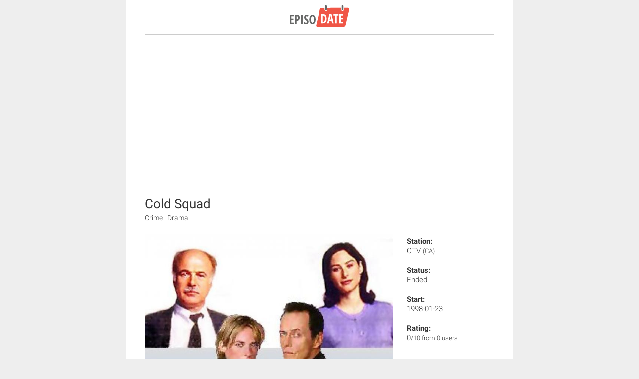

--- FILE ---
content_type: text/html; charset=UTF-8
request_url: https://www.episodate.com/tv-show/cold-squad/amp
body_size: 3377
content:

<!doctype html>
<html AMP lang="en">
     <head>
          
            <meta charset="utf-8">
            <meta name="viewport" content="width=device-width,minimum-scale=1,initial-scale=1,maximum-scale=1, user-scalable=0">

            <!-- Place this data between the <head> tags of your website -->
            <title>Cold Squad Next Episode Air Date &amp; Countdown</title>
            <meta name="description" content="Your TV show guide to Countdown Cold Squad Air Dates. Stay in touch with Cold Squad next episode Air Date and your favorite TV Shows." />

            <!-- Twitter Card data -->
            <meta name="twitter:card" content="summary_large_image">
            <meta name="twitter:site" content="@EpisoDate">
            <meta name="twitter:title" content="Cold Squad">
            <meta name="twitter:description" content="Your TV show guide to Countdown Cold Squad Air Dates. Stay in touch with Cold Squad next episode Air Date and your favorite TV Shows.">
            <meta name="twitter:creator" content="@EpisoDate">
            <meta name="twitter:image:src" content="https://static.episodate.com/images/tv-show/full/3062.jpg">

            <!-- Open Graph data -->
            <meta property="og:title" content="Cold Squad" />
            <meta property="og:url" content="https://www.episodate.com/tv-show/cold-squad/amp" />
            <meta property="og:image" content="https://static.episodate.com/images/tv-show/full/3062.jpg" />
            <meta property="og:description" content="Your TV show guide to Countdown Cold Squad Air Dates. Stay in touch with Cold Squad next episode Air Date and your favorite TV Shows." />
            <meta property="og:site_name" content="EpisoDate.com" />
            <meta property="fb:app_id" content="1006909166005430" />

            <meta name="msvalidate.01" content="BB5CB71ADC5462DD41E6E67B24A6509B" />
            
          <link rel="canonical" href="https://www.episodate.com/tv-show/cold-squad" />

          <style amp-custom>/*--------------------------------------------------------------
Fonts
--------------------------------------------------------------*/


@font-face {
     font-family: 'Roboto';
     font-style: normal;
     font-weight: 300;
     src: local('Roboto Light'), local('Roboto-Light'), url(https://fonts.gstatic.com/s/roboto/v15/Hgo13k-tfSpn0qi1SFdUfbO3LdcAZYWl9Si6vvxL-qU.woff) format('woff');
}

@font-face {
     font-family: 'Roboto';
     font-style: normal;
     font-weight: 400;
     src: local('Roboto'), local('Roboto-Regular'), url(https://fonts.gstatic.com/s/roboto/v15/CrYjSnGjrRCn0pd9VQsnFOvvDin1pK8aKteLpeZ5c0A.woff) format('woff');
}

@font-face {
     font-family: 'Roboto';
     font-style: normal;
     font-weight: 500;
     src: local('Roboto Medium'), local('Roboto-Medium'), url(https://fonts.gstatic.com/s/roboto/v15/RxZJdnzeo3R5zSexge8UUbO3LdcAZYWl9Si6vvxL-qU.woff) format('woff');
}

@font-face {
     font-family: 'Roboto';
     font-style: normal;
     font-weight: 700;
     src: local('Roboto Bold'), local('Roboto-Bold'), url(https://fonts.gstatic.com/s/roboto/v15/d-6IYplOFocCacKzxwXSOLO3LdcAZYWl9Si6vvxL-qU.woff) format('woff');
}


/*--------------------------------------------------------------
Basic
--------------------------------------------------------------*/


body {
     background-color: #eee;
     color: #333;
     font-family: Roboto,verdana,arial,sans-serif;
}

.container {
     max-width: 700px;
     margin: 0 auto;
     background: white;
     padding: 0 3% 0;
}

amp-img {
     background-color: #F3F3F3;
}

h1{
     font-size: 26px;
     font-weight: 400;
}

h2{
     font-size: 20px;
     font-weight: 500;
     margin-bottom: 0px;
}

p{
     text-align: justify;
     font-size: 16px;
     line-height: 26px;
     font-weight: 300;
     margin: 5px 0;
}


/*--------------------------------------------------------------
Ads
--------------------------------------------------------------*/


div.ad-container{
    text-align: center;
}

div.ad-container.margin-top{
    margin-top: 20px;
}


/*--------------------------------------------------------------
Header
--------------------------------------------------------------*/


div.header {
     border-bottom: 1px solid #ccc;
     padding: 5px 0;
}

div.header a {
     margin: auto;
     display: table;
}

div.header amp-img {
     background: transparent;
}


/*--------------------------------------------------------------
Title
--------------------------------------------------------------*/


div.tvShow-title{
     margin: 20px 0;
}

div.tvShow-title h1{
     margin: 0;
}

div.tvShow-title p{
     font-size: 14px;
     margin: 0;
}


/*--------------------------------------------------------------
Main
--------------------------------------------------------------*/


div.tvShow-main{
     width: 100%;
     display: flex;
}

div.tvShow-main .tvShow-image{
     width: 71%;
}

div.tvShow-main .tvShow-details{
     padding-left: 4%;
}

div.tvShow-main .tvShow-details p{
     margin-top: 5px;
     margin-bottom: 20px;
     font-size: 15px;
     line-height: 19px;
}

@media (min-width: 400px) and (max-width: 570px) {
     div.tvShow-main .tvShow-image{
          width: 61%;
     }
}

@media (max-width: 400px) {
     div.tvShow-main .tvShow-image{
          width: 56%;
     }
}


/*--------------------------------------------------------------
Description
--------------------------------------------------------------*/


div.tvShow-description{
     margin: 25px 0;
}


/*--------------------------------------------------------------
Countdown
--------------------------------------------------------------*/


div.tvShow-countdown{
     margin: 80px 0;
}

div.tvShow-countdown date{
     color: red;
}


/*--------------------------------------------------------------
Images
--------------------------------------------------------------*/


div.tvShow-images{
     margin: 80px 0 0 0;
}

div.tvShow-images amp-carousel{
     margin-top: 10px;
}


/*--------------------------------------------------------------
Episodes
--------------------------------------------------------------*/


div.tvShow-episodes{
     margin: 80px 0 0 0;
}

div.tvShow-episodes .tvShow-episodes-block{
     margin: 20px 0 0 0;
}

div.tvShow-episodes .tvShow-episodes-block .episode{
     display: block;
     padding: 10px;
     background: #F0F0F0;
     line-height: 1.4;
     position: relative;
     margin: 0 0 20px 0;
     border: 1px solid #DEDADA;
}

div.tvShow-episodes .tvShow-episodes-block .episode.active{
     background: #FFF2F1;
}

div.tvShow-episodes .tvShow-episodes-block .episode .title{
     font-weight: 500;
}

div.tvShow-episodes .tvShow-episodes-block .episode .description{
     margin: 10px 0 15px;
}

div.tvShow-episodes .tvShow-episodes-block .episode .description,
div.tvShow-episodes .tvShow-episodes-block .episode .description p{
     font-size: 14px;
     line-height: 22px;
}

div.tvShow-episodes .tvShow-episodes-block .episode .air-date span{
     font-weight: 400;
}


/*--------------------------------------------------------------
Actors
--------------------------------------------------------------*/


div.tvShow-actors{
     margin: 80px 0 0 0;
}

div.tvShow-actors .tvShow-actors-block{
     margin-top: 10px;
}

div.tvShow-actors .tvShow-actors-block a{
     color: #333;
     text-decoration: none;
}

div.tvShow-actors .tvShow-actors-block{
     text-align: center;
     display: inline-table;
}

div.tvShow-actors .tvShow-actors-block .tvShow-actor{
     width: 20%;
     display: inline-table;
     margin: 0 0 50px 0;
}

div.tvShow-actors .tvShow-actors-block .tvShow-actor amp-img{
     margin: 5px;
}

div.tvShow-actors .tvShow-actors-block .tvShow-actor p{
     padding-right: 30px;
     margin: 5px;
     text-align: left;
     font-size: 14px;
     font-weight: 400;
}

div.tvShow-actors .tvShow-actors-block .tvShow-actor p small{
     font-size: 12px;
     font-weight: 200;
}

@media (min-width: 400px) and (max-width: 570px) {
     div.tvShow-actors .tvShow-actors-block .tvShow-actor{
          width: 25%;
     }
     div.tvShow-actors .tvShow-actors-block .tvShow-actor p{
          padding-right: 20px;
     }
}

@media (max-width: 400px) {
     div.tvShow-actors .tvShow-actors-block .tvShow-actor{
          width: 33.33%;
     }

     div.tvShow-actors .tvShow-actors-block .tvShow-actor p{
          padding-right: 10px;
     }
}


/*--------------------------------------------------------------
Footer
--------------------------------------------------------------*/


div.footer{
     margin-top: 10px;
     border-top: 1px solid #ccc;
     padding: 10px 0;
}

div.footer p{
     text-align: center;
}

div.footer a{
     color: red;
}</style>

          <script type="application/ld+json">{"@context":"http:\/\/schema.org","@type":"TVSeries","name":"Cold Squad","description":"<b>Cold Squad<\/b> follows the investigations of a part of the Vancouver Police Department Homicide Division tasked with solving cold cases, led by Sergeant Ali McCormick.","image":"https:\/\/static.episodate.com\/images\/tv-show\/full\/3062.jpg","season":[{"@type":"TVSeason","name":"Season 7","numberOfEpisodes":13},{"@type":"TVSeason","name":"Season 6","numberOfEpisodes":13},{"@type":"TVSeason","name":"Season 5","numberOfEpisodes":13},{"@type":"TVSeason","name":"Season 4","numberOfEpisodes":20},{"@type":"TVSeason","name":"Season 3","numberOfEpisodes":13},{"@type":"TVSeason","name":"Season 2","numberOfEpisodes":15},{"@type":"TVSeason","name":"Season 1","numberOfEpisodes":11}],"publisher":{"@type":"Organization","name":"EpisoDate","logo":{"@type":"ImageObject","url":"https:\/\/static.episodate.com\/images\/amp-logo.png","width":600,"height":60}}}</script>

          <style amp-boilerplate>body{-webkit-animation:-amp-start 8s steps(1,end) 0s 1 normal both;-moz-animation:-amp-start 8s steps(1,end) 0s 1 normal both;-ms-animation:-amp-start 8s steps(1,end) 0s 1 normal both;animation:-amp-start 8s steps(1,end) 0s 1 normal both}@-webkit-keyframes -amp-start{from{visibility:hidden}to{visibility:visible}}@-moz-keyframes -amp-start{from{visibility:hidden}to{visibility:visible}}@-ms-keyframes -amp-start{from{visibility:hidden}to{visibility:visible}}@-o-keyframes -amp-start{from{visibility:hidden}to{visibility:visible}}@keyframes -amp-start{from{visibility:hidden}to{visibility:visible}}</style><noscript><style amp-boilerplate>body{-webkit-animation:none;-moz-animation:none;-ms-animation:none;animation:none}</style></noscript>
          <script async src="https://cdn.ampproject.org/v0.js"></script>
          <script async custom-element="amp-analytics" src="https://cdn.ampproject.org/v0/amp-analytics-0.1.js"></script>
          <script async custom-element="amp-carousel" src="https://cdn.ampproject.org/v0/amp-carousel-0.1.js"></script>

         <meta name="amp-consent-blocking" content="amp-ad"><script async custom-element="amp-consent" src="https://cdn.ampproject.org/v0/amp-consent-0.1.js"></script>
         <script async custom-element="amp-iframe" src="https://cdn.ampproject.org/v0/amp-iframe-0.1.js"></script>
         <script async custom-element="amp-ad" src="https://cdn.ampproject.org/v0/amp-ad-0.1.js"></script>

     </head>
     <body>

<amp-analytics type="gtag" data-credentials="include">
    <script type="application/json">
        {
            "vars" : {
                "gtag_id": "G-5GKJKBDPX0",
                "config" : {
                    "G-5GKJKBDPX0": { "groups": "default" }
                }
            }
        }
    </script>
</amp-analytics>

<amp-consent id="googlefc" layout="nodisplay" type="googlefc"><script type="application/json">{"clientConfig":{"publisherIdentifier":"pub-4281558172532361"}}</script></amp-consent>



     <div class="container">

          <div class="header">
               <a href="/">
                    <amp-img src="https://static.episodate.com/logo-black.svg" width="120" height="55"></amp-img>
               </a>
          </div>


         <div class="ad-container margin-top">
             <amp-ad width=336 height=280
                     type="doubleclick"
                     data-slot="/59203984/Square_300x250_2"
                     data-multi-size="300x250">
                 <div placeholder></div>
                 <div fallback></div>
             </amp-ad>
         </div>


          <div class="tvShow-title">
               <h1>Cold Squad</h1>
               <p>
                    Crime | Drama          </div>

          <div class="tvShow-main">
               <div class="tvShow-image">
                                        <amp-img src="https://static.episodate.com/images/tv-show/full/3062.jpg" width="666" height="500" alt="Cold Squad next episode air date poster" layout="responsive"></amp-img>
               </div>
               <div class="tvShow-details">
                    <p>
                         <b>Station:</b>
                         <br>
                         CTV <small>(CA)</small>
                    </p>
                    <p>
                         <b>Status:</b>
                         <br>
                         Ended                    </p>
                    <p>
                                                       <b>Start: </b>
                              <br>
                              1998-01-23                                             </p>
                    <p>
                         <b>Rating: </b>
                         <br>
                         0<small>/10 from  0 users</small>
                    </p>
               </div>
          </div>



          <div class="tvShow-description">
               <p><b>Cold Squad</b> follows the investigations of a part of the Vancouver Police Department Homicide Division tasked with solving cold cases, led by Sergeant Ali McCormick.</p>
          </div>





          <div class="tvShow-countdown">
               <h2>Cold Squad Next Episode Air Date</h2>
               <p>
                    TV Show Ended.               </p>
          </div>

          

         <div class="ad-container margin-top">
             <amp-ad width=336 height=280
                     type="doubleclick"
                     data-slot="/59203984/Square_300x250_3"
                     data-multi-size="300x250">
                 <div placeholder></div>
                 <div fallback></div>
             </amp-ad>
         </div>


                         <div class="tvShow-episodes">
                    <h2>List of episodes</h2>
                    <div class="tvShow-episodes-block">
                         <div class='episode '><p class='title'>S7E11 - C'mon I Tip Waitresses</p><div class='description'><p>When Ali investigates a fare who disturbed a taxi driver with his misogynistic views, the trail leads to a dentist who has dated two missing women. Ali's relationship with Paul is threatened when Ian shares some stories of Paul's misspent youth.</p></div><p class='air-date'><span>Air Date:</span> 02 Apr 2005 10:00 <small>(CDT)</small></p></div><div class='episode '><p class='title'>S7E12 - The Filth (1)</p><div class='description'><p>When Harper's daughter goes missing, he's convinced she's in the hands of a dangerous pedophile. Ray is drawn into an old case when a beaten wife claims her husband killed someone.</p></div><p class='air-date'><span>Air Date:</span> 28 May 2005 10:00 <small>(CDT)</small></p></div><div class='episode '><p class='title'>S7E13 - And the Fury (2)</p><div class='description'></div><p class='air-date'><span>Air Date:</span> 04 Jun 2005 10:00 <small>(CDT)</small></p></div>                    </div>
               </div>
          

          <div class="footer">
               <p>
                    This is the reduced version of website with limited functionality.
                    If you want to visit the full website <a href="https://www.episodate.com/tv-show/cold-squad">continue here</a>.
               </p>
          </div>
     </div>

</body>
</html>


--- FILE ---
content_type: image/svg+xml
request_url: https://static.episodate.com/logo-black.svg
body_size: 913
content:
<svg id="bd5a17fa-b52e-4af4-b315-8af084326815" data-name="Vrstva 1" xmlns="http://www.w3.org/2000/svg" viewBox="0 0 1000 366.56"><defs><style>.\32 4b1782f-358e-424b-9602-31e95ed6ec18{fill:#666766;}.\38 8fe4f4c-a74e-4d76-b0f9-d777ae5507ef{fill:#f05647;}.f993750d-e0b2-4cf4-9dd5-ec0e6269825a{fill:#fff;}</style></defs><title>logo-black</title><path class="24b1782f-358e-424b-9602-31e95ed6ec18" d="M66.09,347.16H0v-153H66.09v24.59H27.28V255.2h36v24.69h-36v42.37H66.09Z" transform="translate(0 -28.28)"/><path class="24b1782f-358e-424b-9602-31e95ed6ec18" d="M167.38,241.28q0,24.38-11.78,37.4t-34,13h-6.82v55.45H87.45v-153h37.21Q167.38,194.2,167.38,241.28ZM114.73,267h5.21q10,0,14.94-5.75t4.91-18.83q0-12-4.51-17.83t-13.94-5.81h-6.62Z" transform="translate(0 -28.28)"/><path class="24b1782f-358e-424b-9602-31e95ed6ec18" d="M190.74,347.16v-153h25.67v153Z" transform="translate(0 -28.28)"/><path class="24b1782f-358e-424b-9602-31e95ed6ec18" d="M314.19,305q0,21.45-10.38,32.85t-29.93,11.4q-19.16,0-32.59-7.85V313.26q16.44,11.2,30.19,11.19,7.82,0,11.79-4.5t4-12.24a22.89,22.89,0,0,0-4.71-14q-4.72-6.33-15.54-14.07-9.43-6.8-14.29-13a47.54,47.54,0,0,1-7.52-14,55.34,55.34,0,0,1-2.66-18q0-19.67,10.48-31.18T281.1,192q16.85,0,32.39,9.83l-9,22.81a84.81,84.81,0,0,0-10.08-5.23,27.89,27.89,0,0,0-11.28-2.3q-6.62,0-10.18,4.55t-3.56,12.39a22,22,0,0,0,4.26,13.5q4.26,5.76,14.89,13.08,14.34,10,20,20.51A49.33,49.33,0,0,1,314.19,305Z" transform="translate(0 -28.28)"/><path class="24b1782f-358e-424b-9602-31e95ed6ec18" d="M433.13,270.47q0,38-13.64,58.38t-39,20.4q-25.48,0-39.11-20.35t-13.64-58.64q0-38,13.64-58.22t39.31-20.25q25.37,0,38.91,20.35T433.13,270.47Zm-77.52,0q0,26.16,6.32,39.86T380.48,324q24.67,0,24.67-53.57t-24.47-53.57q-12.44,0-18.75,13.65T355.61,270.47Z" transform="translate(0 -28.28)"/><path class="88fe4f4c-a74e-4d76-b0f9-d777ae5507ef" d="M978.89,72.28l-68.3.17v30.13c0,13.37-10.59,24.32-23.52,24.32S863.55,116,863.55,102.58v-30l-230.14.59v29.43c0,13.37-10.59,24.32-23.52,24.32S586.36,116,586.36,102.58V73.28l-46.7.12c-15.08,0-30.68,14.12-34.67,31.27L444.75,363.73c-4,17.15,5.09,31.15,20.17,31.1l439.23-1.12c15.08,0,30.68-14.12,34.67-31.27l60.25-259.07C1003,86.23,994,72.23,978.89,72.28Z" transform="translate(0 -28.28)"/><path class="f993750d-e0b2-4cf4-9dd5-ec0e6269825a" d="M621.45,256.24q0,37.88-14.79,57.91t-42.57,20h-35.9v-153H567.4q25.57,0,39.81,19.72T621.45,256.24Zm-28,.84q0-51.26-27.08-51.26H555.46V309.29h8.83q14.95,0,22.06-13T593.47,257.08Z" transform="translate(0 -28.28)"/><path class="f993750d-e0b2-4cf4-9dd5-ec0e6269825a" d="M712.21,334.19l-8.42-38.6H665.57l-8.42,38.6H629.87l36.3-153.58h37l36.4,153.58Zm-13.54-63.82-7.82-35.57q-.7-3.24-3.16-16.27t-3-17.42q-1.31,9-3.31,19.82T671,270.37Z" transform="translate(0 -28.28)"/><path class="f993750d-e0b2-4cf4-9dd5-ec0e6269825a" d="M790.53,334.19H763.36v-128H735.28v-25h83.33v25H790.53Z" transform="translate(0 -28.28)"/><path class="f993750d-e0b2-4cf4-9dd5-ec0e6269825a" d="M900.35,334.19H834.25v-153h66.09v24.59H861.53v36.41h36v24.69h-36v42.37h38.82Z" transform="translate(0 -28.28)"/><rect class="24b1782f-358e-424b-9602-31e95ed6ec18" x="595.64" y="1.06" width="28.67" height="88" rx="12" ry="12"/><rect class="24b1782f-358e-424b-9602-31e95ed6ec18" x="872.8" width="28.67" height="88" rx="12" ry="12"/></svg>